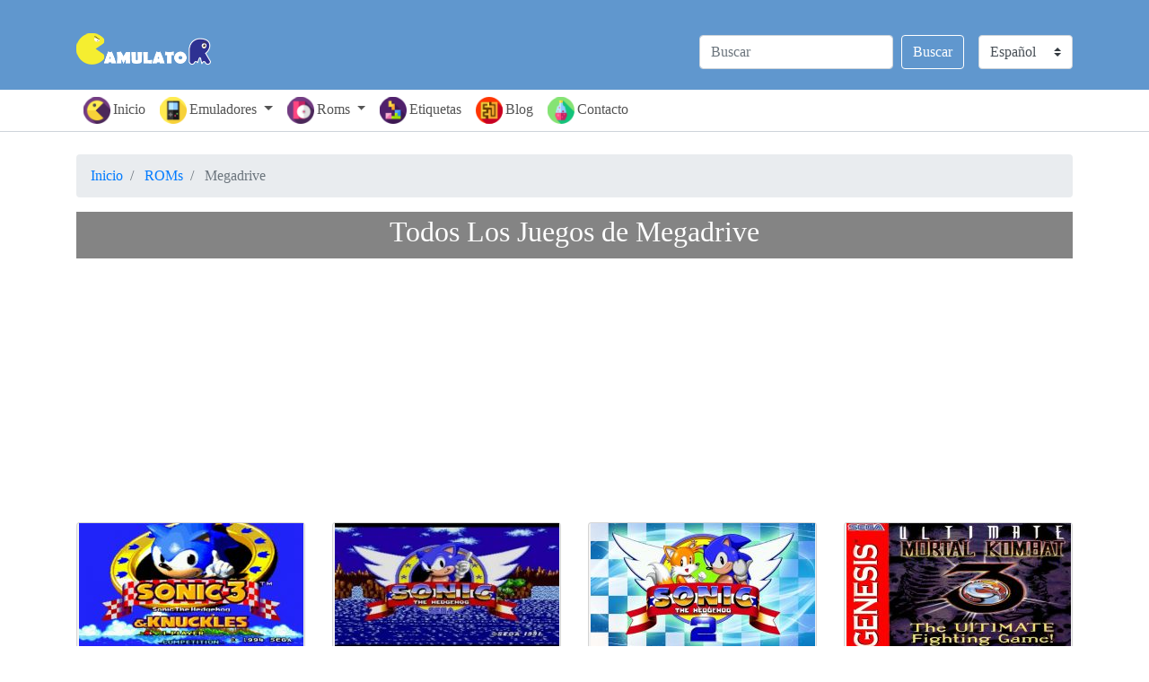

--- FILE ---
content_type: text/html; charset=UTF-8
request_url: https://www.gamulator.com/es/roms/sega-genesis
body_size: 5014
content:
<!DOCTYPE html>
<html xmlns="http://www.w3.org/1999/xhtml" xml:lang="es" lang="es">
<head>
	<title>Sega Genesis ROMs Descargar | Juegos de Megadrive | Gamulator</title>
	<meta name="viewport" content="width=device-width, initial-scale=1.0, user-scalable=1.0"/>
	<meta name="keywords" content=""/>
	<meta name="description" content="Navega a través de la mayor colección de ROMs de Nintendo DS y obtén la oportunidad de descargar y jugar juegos de Sega Genesis gratis."/>
	<meta name="distribution" content="Global"/>
    <meta name="google-site-verification" content="i4TsJn7iKh-SNSJMloA3hyGrjWUdbE1sz0cpWruYQLE" />
	<meta http-equiv="content-type" content="text/html; charset=utf-8"/>
	<link rel="shortcut icon" type="image/png" href="/favicon.png"/>
	<link rel="stylesheet" type="text/css" href="/css/style.min.css"/>
	<link rel="stylesheet" type="text/css" href="/css/bootstrap.min.css"/>
	<link rel="stylesheet" type="text/css" href="/css/bootstrap-grid.min.css"/>
	<meta property="og:title" content="Sega Genesis ROMs Descargar | Juegos de Megadrive | Gamulator"/>
	<meta property="og:url" content="https://www.gamulator.com/es/roms/sega-genesis"/>
	<meta property="og:type" content="website"/>
	<meta property="og:image" content="www.gamulator.com/logo.png"/>
	<meta property="og:site_name" content="Gamulator"/>
	<meta property="og:description" content="Navega a través de la mayor colección de ROMs de Nintendo DS y obtén la oportunidad de descargar y jugar juegos de Sega Genesis gratis."/>
	<meta name="twitter:card" content="summary" />
	<meta name="twitter:url" content="https://www.gamulator.com/es/roms/sega-genesis" />
	<meta name="twitter:title" content="Sega Genesis ROMs Descargar | Juegos de Megadrive | Gamulator"/>
	<meta name="twitter:description" content="Navega a través de la mayor colección de ROMs de Nintendo DS y obtén la oportunidad de descargar y jugar juegos de Sega Genesis gratis." />
	<meta name="twitter:image" content="www.gamulator.com/logo.png" />
	<meta name="twitter:site" content="@gamulator1" />
	<script data-ad-client="ca-pub-8521481284988913" async src="https://pagead2.googlesyndication.com/pagead/js/adsbygoogle.js"></script>

<script type="text/javascript">
    window._mNHandle = window._mNHandle || {};
    window._mNHandle.queue = window._mNHandle.queue || [];
    medianet_versionId = "3121199";
</script>
<script src="https://contextual.media.net/dmedianet.js?cid=8CU30521G" async="async"></script>

		<link rel="alternate" hreflang="es" href="https://www.gamulator.com/es/roms/sega-genesis" />
	<link rel="alternate" hreflang="fr" href="https://www.gamulator.com/fr/roms/sega-genesis" />
	<link rel="alternate" hreflang="pt" href="https://www.gamulator.com/pt/roms/sega-genesis" />
	<link rel="alternate" hreflang="x-default" href="https://www.gamulator.com/roms/sega-genesis" />
	
	<script data-cfasync="false" src="//d1pdf4c3hchi80.cloudfront.net/?cfdpd=992493"></script>
</head>

<body>
	<!-- HEADER START -->
	<div class="container-fluid" itemscope itemtype="http://schema.org/WebSite">
		<meta itemprop="url" content="https://www.gamulator.com/es"/>
		<div class="row heder">
			<div class="container">
				<div class="row">
					<div class="col-3 col-xs-3 col-sm-3 col-md-3 col-lg-3">
						<h1>
							<a class="navbar-brand" href="/es" title="Gamulator">
								<img src="/img/logo.png" alt="Gamulator">
							</a>
						</h1>
					</div>
					<div class="col-sm-9 col-md-9 col-lg-9 d-none d-md-block centrirano">
						<div class="dropdown-small desno margini-levo">
						  <select class="custom-select my-2 my-lg-0" id="inlineFormCustomSelect" onchange="location = this.value;">
							<option value="https://www.gamulator.com/roms/sega-genesis">English</option>
							<option value="https://www.gamulator.com/es/roms/sega-genesis" selected>Español</option>
							<option value="https://www.gamulator.com/fr/roms/sega-genesis">Français</option>
							<option value="https://www.gamulator.com/pt/roms/sega-genesis">Português</option>
						  </select>
						</div>
						<form action="/es/search" class="form-inline my-2 my-lg-0 desno">
							<input name="search_term_string" required class="form-control mr-sm-2" type="search" placeholder="Buscar" aria-label="Search">
							<button class="btn btn-outline-success my-2 my-sm-0" type="submit">Buscar</button>
						</form>
					</div>
				</div>
			</div>
		</div>
	</div>

	<div class="container-fluid borders bez-padinzi">
	<nav class="navbar navbar-fixed-top navbar-expand-sm navbar-dark">
	<div class="container">

	  <button class="navbar-toggler fiksirano" type="button" data-toggle="collapse" data-target="#navbarSupportedContent" aria-controls="navbarSupportedContent" aria-expanded="false" aria-label="Toggle navigation">
		<span class="navbar-toggler-icon"></span>
	  </button>

	  <div class="collapse navbar-collapse" id="navbarSupportedContent">
		<ul class="navbar-nav mr-auto">
		  <li class="nav-item">
			<a class="nav-link active" href="/es"><img class="menu-slika" src="/img/icons/pacman-icon.png" alt="homepage">Inicio</a>
		  </li>
		  <li class="nav-item dropdown">
			<a class="nav-link dropdown-toggle" href="#" id="navbarDropdown1" role="button" data-toggle="dropdown" aria-haspopup="true" aria-expanded="false">
			  <img class="menu-slika" src="/img/icons/console-icon.png" width="30" height="30" alt="emuladores">Emuladores
			</a>
			<div class="dropdown" aria-labelledby="navbarDropdown1">
				<div class="dropdown-menu multi-column columns-3">
		            <div class="row">
						<div class="col-sm-12 col-md-4">
						<div class="multi-column-dropdown">
							<a class="dropdown-item" href="/es/emuladores/mame">Emulador de Mame</a>
							<a class="dropdown-item" href="/es/emuladores/game-boy-advance">Emulador de GBA</a>
							<a class="dropdown-item" href="/es/emuladores/psp">Emulador de PSP</a>
						</div>
						</div>
						<div class="col-sm-12 col-md-4">
						<div class="multi-column-dropdown">
							<a class="dropdown-item" href="/es/emuladores/psx">Emulador de PS1</a>
							<a class="dropdown-item" href="/es/emuladores/playstation-2">Emulador de PS2</a>
							<a class="dropdown-item" href="/es/emuladores/nes">Emulador de NES</a>
						</div>
						</div>
						<div class="col-sm-12 col-md-4">
						<div class="multi-column-dropdown">
							<a class="dropdown-item" href="/es/emuladores/snes">Emulador de SNES</a>
							<a class="dropdown-item" href="/es/emuladores/nintendo-64">Emulador de N64</a>
							<a class="dropdown-item" href="/es/emuladores/nintendo-ds">Emulador de NDS</a>
						</div>
						</div>		
						<div class="col-sm-12">	
						<div class="multi-column-dropdown float-sm-right">
							<a class="dropdown-item" href="/es/emuladores">Ver Todos los Emuladores &#187;</a>
						</div>
						</div>
					</div>
				</div>
			</div>
		  </li>
		  <li class="nav-item dropdown">
			<a class="nav-link dropdown-toggle" href="#" id="navbarDropdown2" role="button" data-toggle="dropdown" aria-haspopup="true" aria-expanded="false">
			  <img class="menu-slika" src="/img/icons/roms-icon.png" width="30" height="30" alt="roms">Roms
			</a>
			<div class="dropdown" aria-labelledby="navbarDropdown2">
				<div class="dropdown-menu multi-column columns-3">
		            <div class="row">
						<div class="col-sm-12 col-md-4">
						<div class="multi-column-dropdown">
							<a class="dropdown-item" href="/es/roms/mame">Juegos de Mame</a>
							<a class="dropdown-item" href="/es/roms/game-boy">Juegos de GameBoy</a>
							<a class="dropdown-item" href="/es/roms/game-boy-advance">Juegos de GBA</a>
						</div>
						</div>
						<div class="col-sm-12 col-md-4">
						<div class="multi-column-dropdown">
							<a class="dropdown-item" href="/es/roms/game-boy-color">Juegos de GameBoy Color</a>
							<a class="dropdown-item" href="/es/roms/virtual-boy">Juegos de Virtual Boy</a>
							<a class="dropdown-item" href="/es/roms/nes">Juegos de NES</a>
						</div>
						</div>
						<div class="col-sm-12 col-md-4">
						<div class="multi-column-dropdown">
							<a class="dropdown-item" href="/es/roms/snes">Juegos de SNES</a>
							<a class="dropdown-item" href="/es/roms/nintendo-64">Juegos de N64</a>
							<a class="dropdown-item" href="/es/roms/nintendo-ds">Juegos de NDS</a>
						</div>
						</div>
						<div class="col-sm-12">	
						<div class="multi-column-dropdown float-sm-right">
							<a class="dropdown-item" href="/es/roms">Ver Todos los ROMs &#187;</a>
						</div>
						</div>						
					</div>
				</div>
			</div>
		  </li>
		  <!--<li class="nav-item dropdown">
			<a class="nav-link dropdown-toggle" href="#" id="navbarDropdown" role="button" data-toggle="dropdown" aria-haspopup="true" aria-expanded="false">
			  <img class="menu-slika" src="/img/icons/extras-icon.png" width="30" height="30">Extras
			</a>
			<div class="dropdown-menu" aria-labelledby="navbarDropdown">
			  <a class="dropdown-item" href="#">Action</a>
			  <a class="dropdown-item" href="#">Another action</a>
			  <div class="dropdown-divider"></div>
			  <a class="dropdown-item" href="#">Something else here</a>
			</div>
		  </li> -->
		  <li class="nav-item">
			<a class="nav-link" href="/es/tags"><img class="menu-slika" src="/img/icons/tetris-icon.png" alt="tags">Etiquetas</a>
		  </li>
		  <li class="nav-item">
			<a class="nav-link" href="/es/blog"><img class="menu-slika" src="/img/icons/maze-icon.png" alt="blog">Blog</a>
		  </li>
		  <li class="nav-item">
			<a class="nav-link" href="/es/contacto"><img class="menu-slika" src="/img/icons/potion-icon.png" alt="contact">Contacto</a> 
		  </li>
		  <li class="nav-item d-block d-sm-none input-group">
		    <div class="nav-link">
			<form action="/es/search" class="form-inline">
				<input name="search_term_string" required class="form-control w-50" type="search" placeholder="Buscar" aria-label="Search">
				<button class="btn btn btn-primary" type="submit">Buscar</button>
			</form>
			</div>
		  </li>
		  <li class="nav-item d-block d-sm-none input-group">
			<div class="dropdown-small nav-link">
			  <select class="custom-select w-50" id="inlineFormCustomSelect" onchange="location = this.value;">
				<option value="https://www.gamulator.com/roms/sega-genesis">English</option>
				<option value="https://www.gamulator.com/es/roms/sega-genesis" selected>Español</option>
				<option value="https://www.gamulator.com/fr/roms/sega-genesis">Français</option>
				<option value="https://www.gamulator.com/pt/roms/sega-genesis">Português</option>
			  </select>
			</div>		  
		  </li>
		</ul>
	  </div>
	</div>
	</nav>
	</div>

<!-- HEADER END -->
	<div class="container" style="margin-top:25px;">
		<ol class="breadcrumb" itemscope itemtype="http://schema.org/BreadcrumbList">
		<li class="breadcrumb-item" itemprop="itemListElement" itemscope itemtype="http://schema.org/ListItem">
			<a itemprop="item" href="/es/">
				<span itemprop="name">Inicio</span>
			</a>
			<meta itemprop="position" content="1" />
		</li>
		<li class="breadcrumb-item" itemprop="itemListElement" itemscope itemtype="http://schema.org/ListItem">
			<a itemprop="item" href="/es/roms">
				<span itemprop="name">ROMs</span>
			</a>
			<meta itemprop="position" content="2" />
		</li>
		<li class="breadcrumb-item active" itemprop="itemListElement" itemscope itemtype="http://schema.org/ListItem">
			<span itemprop="name">Megadrive</span>
			<meta itemprop="position" content="3" />
		</li>
	</ol>	
	<div class="title">
	<h2>Todos Los Juegos de Megadrive</h2>
	</div>
	    <div class="mx-auto text-center mb-1">
        <script async src="https://pagead2.googlesyndication.com/pagead/js/adsbygoogle.js"></script>
        <!-- Gamulator Horizontal Responsive -->
        <ins class="adsbygoogle"
            style="display:block"
            data-ad-client="ca-pub-8521481284988913"
            data-ad-slot="2034796893"
            data-ad-format="auto"
            data-full-width-responsive="true"></ins>
        <script>
            (adsbygoogle = window.adsbygoogle || []).push({});
        </script>
    </div>

	
	<div class="row margini-dole">
			<div class="col-12 col-sm-6 col-md-4 col-lg-3 col-xl-3">
			<div class="card">
				<a href="/es/roms/sega-genesis/sonic-and-knuckles-sonic-3">
				<picture>
				  <source media="(min-width: 1200px)" srcset="/img/roms/thumbs/sonic-and-knuckles-sonic-3-sega-genesis-thumb-250x140.jpg">
				  <source media="(min-width: 768px)" srcset="/img/roms/thumbs/sonic-and-knuckles-sonic-3-sega-genesis-thumb-208x117.jpg">
				  <source media="(min-width: 576px)" srcset="/img/roms/thumbs/sonic-and-knuckles-sonic-3-sega-genesis-thumb-235x130.jpg">
				  <img class="img-fluid centrerinaslika" src="/img/roms/thumbs/sonic-and-knuckles-sonic-3-sega-genesis-thumb.jpg" alt="Sonic And Knuckles & Sonic 3" style="width:auto;">
				</picture>
				</a>
				<div class="card-body">
				<a href="/es/roms/sega-genesis/sonic-and-knuckles-sonic-3">
				<h5 class="card-title">Sonic And Knuckles & Sonic 3</h5>
				</a>
				<div class="opis">30363 descargas / Clasificación <span class="zelena">73%</span></div>
				<div class="hideOverflow">
				<a href="/es/roms/sega-genesis" class="btn btn-info1 btn-xs emulator" role="button" rel="tag">Megadrive</a>
									<a href="/es/tags/action" class="btn btn-info btn-xs" role="button" rel="tag">Action</a>
									<a href="/es/tags/platformer" class="btn btn-info btn-xs" role="button" rel="tag">Platformer</a>
									<a href="/es/tags/adventure" class="btn btn-info btn-xs" role="button" rel="tag">Adventure</a>
								</div>
				</div>
			</div>
		</div>
			<div class="col-12 col-sm-6 col-md-4 col-lg-3 col-xl-3">
			<div class="card">
				<a href="/es/roms/sega-genesis/sonic-the-hedgehog">
				<picture>
				  <source media="(min-width: 1200px)" srcset="/img/roms/thumbs/sonic-the-hedgehog-sega-genesis-thumb-250x140.jpg">
				  <source media="(min-width: 768px)" srcset="/img/roms/thumbs/sonic-the-hedgehog-sega-genesis-thumb-208x117.jpg">
				  <source media="(min-width: 576px)" srcset="/img/roms/thumbs/sonic-the-hedgehog-sega-genesis-thumb-235x130.jpg">
				  <img class="img-fluid centrerinaslika" src="/img/roms/thumbs/sonic-the-hedgehog-sega-genesis-thumb.jpg" alt="Sonic The Hedgehog" style="width:auto;">
				</picture>
				</a>
				<div class="card-body">
				<a href="/es/roms/sega-genesis/sonic-the-hedgehog">
				<h5 class="card-title">Sonic The Hedgehog</h5>
				</a>
				<div class="opis">28880 descargas / No hay votos todavía</div>
				<div class="hideOverflow">
				<a href="/es/roms/sega-genesis" class="btn btn-info1 btn-xs emulator" role="button" rel="tag">Megadrive</a>
									<a href="/es/tags/action" class="btn btn-info btn-xs" role="button" rel="tag">Action</a>
									<a href="/es/tags/platformer" class="btn btn-info btn-xs" role="button" rel="tag">Platformer</a>
									<a href="/es/tags/adventure" class="btn btn-info btn-xs" role="button" rel="tag">Adventure</a>
								</div>
				</div>
			</div>
		</div>
			<div class="col-12 col-sm-6 col-md-4 col-lg-3 col-xl-3">
			<div class="card">
				<a href="/es/roms/sega-genesis/sonic-the-hedgehog-2">
				<picture>
				  <source media="(min-width: 1200px)" srcset="/img/roms/thumbs/sonic-the-hedgehog-2-sega-genesis-thumb-250x140.jpg">
				  <source media="(min-width: 768px)" srcset="/img/roms/thumbs/sonic-the-hedgehog-2-sega-genesis-thumb-208x117.jpg">
				  <source media="(min-width: 576px)" srcset="/img/roms/thumbs/sonic-the-hedgehog-2-sega-genesis-thumb-235x130.jpg">
				  <img class="img-fluid centrerinaslika" src="/img/roms/thumbs/sonic-the-hedgehog-2-sega-genesis-thumb.jpg" alt="Sonic the Hedgehog 2" style="width:auto;">
				</picture>
				</a>
				<div class="card-body">
				<a href="/es/roms/sega-genesis/sonic-the-hedgehog-2">
				<h5 class="card-title">Sonic the Hedgehog 2</h5>
				</a>
				<div class="opis">18078 descargas / No hay votos todavía</div>
				<div class="hideOverflow">
				<a href="/es/roms/sega-genesis" class="btn btn-info1 btn-xs emulator" role="button" rel="tag">Megadrive</a>
									<a href="/es/tags/action" class="btn btn-info btn-xs" role="button" rel="tag">Action</a>
									<a href="/es/tags/platformer" class="btn btn-info btn-xs" role="button" rel="tag">Platformer</a>
									<a href="/es/tags/adventure" class="btn btn-info btn-xs" role="button" rel="tag">Adventure</a>
								</div>
				</div>
			</div>
		</div>
			<div class="col-12 col-sm-6 col-md-4 col-lg-3 col-xl-3">
			<div class="card">
				<a href="/es/roms/sega-genesis/ultimate-mortal-kombat-3">
				<picture>
				  <source media="(min-width: 1200px)" srcset="/img/roms/thumbs/ultimate-mortal0kombat-3-sega-genesis-thumb-250x140.jpg">
				  <source media="(min-width: 768px)" srcset="/img/roms/thumbs/ultimate-mortal0kombat-3-sega-genesis-thumb-208x117.jpg">
				  <source media="(min-width: 576px)" srcset="/img/roms/thumbs/ultimate-mortal0kombat-3-sega-genesis-thumb-235x130.jpg">
				  <img class="img-fluid centrerinaslika" src="/img/roms/thumbs/ultimate-mortal0kombat-3-sega-genesis-thumb.jpg" alt="Ultimate Mortal Kombat 3" style="width:auto;">
				</picture>
				</a>
				<div class="card-body">
				<a href="/es/roms/sega-genesis/ultimate-mortal-kombat-3">
				<h5 class="card-title">Ultimate Mortal Kombat 3</h5>
				</a>
				<div class="opis">14509 descargas / No hay votos todavía</div>
				<div class="hideOverflow">
				<a href="/es/roms/sega-genesis" class="btn btn-info1 btn-xs emulator" role="button" rel="tag">Megadrive</a>
									<a href="/es/tags/action" class="btn btn-info btn-xs" role="button" rel="tag">Action</a>
									<a href="/es/tags/battle" class="btn btn-info btn-xs" role="button" rel="tag">Battle</a>
									<a href="/es/tags/platformer" class="btn btn-info btn-xs" role="button" rel="tag">Platformer</a>
								</div>
				</div>
			</div>
		</div>
			<div class="col-12 col-sm-6 col-md-4 col-lg-3 col-xl-3">
			<div class="card">
				<a href="/es/roms/sega-genesis/super-mario-world">
				<picture>
				  <source media="(min-width: 1200px)" srcset="/img/roms/thumbs/super-mario-world-sega-genesis-thumb-250x140.jpg">
				  <source media="(min-width: 768px)" srcset="/img/roms/thumbs/super-mario-world-sega-genesis-thumb-208x117.jpg">
				  <source media="(min-width: 576px)" srcset="/img/roms/thumbs/super-mario-world-sega-genesis-thumb-235x130.jpg">
				  <img class="img-fluid centrerinaslika" src="/img/roms/thumbs/super-mario-world-sega-genesis-thumb.jpg" alt="Super Mario World" style="width:auto;">
				</picture>
				</a>
				<div class="card-body">
				<a href="/es/roms/sega-genesis/super-mario-world">
				<h5 class="card-title">Super Mario World</h5>
				</a>
				<div class="opis">11007 descargas / No hay votos todavía</div>
				<div class="hideOverflow">
				<a href="/es/roms/sega-genesis" class="btn btn-info1 btn-xs emulator" role="button" rel="tag">Megadrive</a>
									<a href="/es/tags/action" class="btn btn-info btn-xs" role="button" rel="tag">Action</a>
									<a href="/es/tags/platformer" class="btn btn-info btn-xs" role="button" rel="tag">Platformer</a>
									<a href="/es/tags/adventure" class="btn btn-info btn-xs" role="button" rel="tag">Adventure</a>
								</div>
				</div>
			</div>
		</div>
			<div class="col-12 col-sm-6 col-md-4 col-lg-3 col-xl-3">
			<script async src="//pagead2.googlesyndication.com/pagead/js/adsbygoogle.js"></script>
			<ins class="adsbygoogle"
				 style="display:block"
				 data-ad-format="fluid"
				 data-ad-layout-key="-7s+ex+e-5a+7r"
				 data-ad-client="ca-pub-8283246204044307"
				 data-ad-slot="8660164744"></ins>
			<script>
				 (adsbygoogle = window.adsbygoogle || []).push({});
			</script>		
		</div>
		<div class="col-12 col-sm-6 col-md-4 col-lg-3 col-xl-3">
			<div class="card">
				<a href="/es/roms/sega-genesis/contra-hard-corps">
				<picture>
				  <source media="(min-width: 1200px)" srcset="/img/roms/thumbs/contra-hard-corps-thumb-250x140.jpg">
				  <source media="(min-width: 768px)" srcset="/img/roms/thumbs/contra-hard-corps-thumb-208x117.jpg">
				  <source media="(min-width: 576px)" srcset="/img/roms/thumbs/contra-hard-corps-thumb-235x130.jpg">
				  <img class="img-fluid centrerinaslika" src="/img/roms/thumbs/contra-hard-corps-thumb.jpg" alt="Contra: Hard Corps" style="width:auto;">
				</picture>
				</a>
				<div class="card-body">
				<a href="/es/roms/sega-genesis/contra-hard-corps">
				<h5 class="card-title">Contra: Hard Corps</h5>
				</a>
				<div class="opis">9884 descargas / Clasificación <span class="zelena">80%</span></div>
				<div class="hideOverflow">
				<a href="/es/roms/sega-genesis" class="btn btn-info1 btn-xs emulator" role="button" rel="tag">Megadrive</a>
									<a href="/es/tags/action" class="btn btn-info btn-xs" role="button" rel="tag">Action</a>
									<a href="/es/tags/fighting" class="btn btn-info btn-xs" role="button" rel="tag">Fighting</a>
									<a href="/es/tags/battle" class="btn btn-info btn-xs" role="button" rel="tag">Battle</a>
								</div>
				</div>
			</div>
		</div>
			<div class="col-12 col-sm-6 col-md-4 col-lg-3 col-xl-3">
			<div class="card">
				<a href="/es/roms/sega-genesis/contra-hard-corps">
				<picture>
				  <source media="(min-width: 1200px)" srcset="/img/roms/thumbs/contra-hard-corps-sega-genesis-250x140.jpg">
				  <source media="(min-width: 768px)" srcset="/img/roms/thumbs/contra-hard-corps-sega-genesis-208x117.jpg">
				  <source media="(min-width: 576px)" srcset="/img/roms/thumbs/contra-hard-corps-sega-genesis-235x130.jpg">
				  <img class="img-fluid centrerinaslika" src="/img/roms/thumbs/contra-hard-corps-sega-genesis.jpg" alt="Contra - Hard Corps" style="width:auto;">
				</picture>
				</a>
				<div class="card-body">
				<a href="/es/roms/sega-genesis/contra-hard-corps">
				<h5 class="card-title">Contra - Hard Corps</h5>
				</a>
				<div class="opis">9781 descargas / No hay votos todavía</div>
				<div class="hideOverflow">
				<a href="/es/roms/sega-genesis" class="btn btn-info1 btn-xs emulator" role="button" rel="tag">Megadrive</a>
									<a href="/es/tags/action" class="btn btn-info btn-xs" role="button" rel="tag">Action</a>
									<a href="/es/tags/shooter" class="btn btn-info btn-xs" role="button" rel="tag">Shooter</a>
								</div>
				</div>
			</div>
		</div>
			<div class="col-12 col-sm-6 col-md-4 col-lg-3 col-xl-3">
			<div class="card">
				<a href="/es/roms/sega-genesis/sonic-the-hedgehog-3">
				<picture>
				  <source media="(min-width: 1200px)" srcset="/img/roms/thumbs/sonic-the-hedgehog-3-sega-genesis-thumb-250x140.jpg">
				  <source media="(min-width: 768px)" srcset="/img/roms/thumbs/sonic-the-hedgehog-3-sega-genesis-thumb-208x117.jpg">
				  <source media="(min-width: 576px)" srcset="/img/roms/thumbs/sonic-the-hedgehog-3-sega-genesis-thumb-235x130.jpg">
				  <img class="img-fluid centrerinaslika" src="/img/roms/thumbs/sonic-the-hedgehog-3-sega-genesis-thumb.jpg" alt="Sonic The Hedgehog 3" style="width:auto;">
				</picture>
				</a>
				<div class="card-body">
				<a href="/es/roms/sega-genesis/sonic-the-hedgehog-3">
				<h5 class="card-title">Sonic The Hedgehog 3</h5>
				</a>
				<div class="opis">8935 descargas / Clasificación <span class="zelena">67%</span></div>
				<div class="hideOverflow">
				<a href="/es/roms/sega-genesis" class="btn btn-info1 btn-xs emulator" role="button" rel="tag">Megadrive</a>
									<a href="/es/tags/action" class="btn btn-info btn-xs" role="button" rel="tag">Action</a>
									<a href="/es/tags/platformer" class="btn btn-info btn-xs" role="button" rel="tag">Platformer</a>
									<a href="/es/tags/adventure" class="btn btn-info btn-xs" role="button" rel="tag">Adventure</a>
								</div>
				</div>
			</div>
		</div>
			<div class="col-12 col-sm-6 col-md-4 col-lg-3 col-xl-3">
			<div class="card">
				<a href="/es/roms/sega-genesis/dragon-ball-z-eu">
				<picture>
				  <source media="(min-width: 1200px)" srcset="/img/roms/thumbs/dragon-ball-z-fra-sega-genesis-thumb-250x140.jpg">
				  <source media="(min-width: 768px)" srcset="/img/roms/thumbs/dragon-ball-z-fra-sega-genesis-thumb-208x117.jpg">
				  <source media="(min-width: 576px)" srcset="/img/roms/thumbs/dragon-ball-z-fra-sega-genesis-thumb-235x130.jpg">
				  <img class="img-fluid centrerinaslika" src="/img/roms/thumbs/dragon-ball-z-fra-sega-genesis-thumb.jpg" alt="Dragon Ball Z (EU)" style="width:auto;">
				</picture>
				</a>
				<div class="card-body">
				<a href="/es/roms/sega-genesis/dragon-ball-z-eu">
				<h5 class="card-title">Dragon Ball Z (EU)</h5>
				</a>
				<div class="opis">7436 descargas / Clasificación <span class="zelena">69%</span></div>
				<div class="hideOverflow">
				<a href="/es/roms/sega-genesis" class="btn btn-info1 btn-xs emulator" role="button" rel="tag">Megadrive</a>
									<a href="/es/tags/action" class="btn btn-info btn-xs" role="button" rel="tag">Action</a>
									<a href="/es/tags/fighting" class="btn btn-info btn-xs" role="button" rel="tag">Fighting</a>
									<a href="/es/tags/adventure" class="btn btn-info btn-xs" role="button" rel="tag">Adventure</a>
								</div>
				</div>
			</div>
		</div>
			<div class="col-12 col-sm-6 col-md-4 col-lg-3 col-xl-3">
			<div class="card">
				<a href="/es/roms/sega-genesis/streets-of-rage">
				<picture>
				  <source media="(min-width: 1200px)" srcset="/img/roms/thumbs/streets-of-rage-sega-genesis-thumb-250x140.jpg">
				  <source media="(min-width: 768px)" srcset="/img/roms/thumbs/streets-of-rage-sega-genesis-thumb-208x117.jpg">
				  <source media="(min-width: 576px)" srcset="/img/roms/thumbs/streets-of-rage-sega-genesis-thumb-235x130.jpg">
				  <img class="img-fluid centrerinaslika" src="/img/roms/thumbs/streets-of-rage-sega-genesis-thumb.jpg" alt="Streets Of Rage" style="width:auto;">
				</picture>
				</a>
				<div class="card-body">
				<a href="/es/roms/sega-genesis/streets-of-rage">
				<h5 class="card-title">Streets Of Rage</h5>
				</a>
				<div class="opis">7226 descargas / Clasificación <span class="zelena">68%</span></div>
				<div class="hideOverflow">
				<a href="/es/roms/sega-genesis" class="btn btn-info1 btn-xs emulator" role="button" rel="tag">Megadrive</a>
									<a href="/es/tags/action" class="btn btn-info btn-xs" role="button" rel="tag">Action</a>
									<a href="/es/tags/platformer" class="btn btn-info btn-xs" role="button" rel="tag">Platformer</a>
									<a href="/es/tags/adventure" class="btn btn-info btn-xs" role="button" rel="tag">Adventure</a>
								</div>
				</div>
			</div>
		</div>
			<div class="col-12 col-sm-6 col-md-4 col-lg-3 col-xl-3">
			<div class="card">
				<a href="/es/roms/sega-genesis/mortal-combat">
				<picture>
				  <source media="(min-width: 1200px)" srcset="/img/roms/thumbs/Mortal-Kombat-sega-genesis-thumb-250x140.jpg">
				  <source media="(min-width: 768px)" srcset="/img/roms/thumbs/Mortal-Kombat-sega-genesis-thumb-208x117.jpg">
				  <source media="(min-width: 576px)" srcset="/img/roms/thumbs/Mortal-Kombat-sega-genesis-thumb-235x130.jpg">
				  <img class="img-fluid centrerinaslika" src="/img/roms/thumbs/Mortal-Kombat-sega-genesis-thumb.jpg" alt="Mortal Combat" style="width:auto;">
				</picture>
				</a>
				<div class="card-body">
				<a href="/es/roms/sega-genesis/mortal-combat">
				<h5 class="card-title">Mortal Combat</h5>
				</a>
				<div class="opis">6593 descargas / Clasificación <span class="zelena">57%</span></div>
				<div class="hideOverflow">
				<a href="/es/roms/sega-genesis" class="btn btn-info1 btn-xs emulator" role="button" rel="tag">Megadrive</a>
									<a href="/es/tags/fighting" class="btn btn-info btn-xs" role="button" rel="tag">Fighting</a>
									<a href="/es/tags/battle" class="btn btn-info btn-xs" role="button" rel="tag">Battle</a>
								</div>
				</div>
			</div>
		</div>
			<div class="col-12 col-sm-6 col-md-4 col-lg-3 col-xl-3">
			<div class="card">
				<a href="/es/roms/sega-genesis/mickey-mouse-castle-of-illusion">
				<picture>
				  <source media="(min-width: 1200px)" srcset="/img/roms/thumbs/mickey-mouse-castle-of-illusion-sega-genesis-thumb-250x140.jpg">
				  <source media="(min-width: 768px)" srcset="/img/roms/thumbs/mickey-mouse-castle-of-illusion-sega-genesis-thumb-208x117.jpg">
				  <source media="(min-width: 576px)" srcset="/img/roms/thumbs/mickey-mouse-castle-of-illusion-sega-genesis-thumb-235x130.jpg">
				  <img class="img-fluid centrerinaslika" src="/img/roms/thumbs/mickey-mouse-castle-of-illusion-sega-genesis-thumb.jpg" alt="Mickey Mouse - Castle Of Illusion" style="width:auto;">
				</picture>
				</a>
				<div class="card-body">
				<a href="/es/roms/sega-genesis/mickey-mouse-castle-of-illusion">
				<h5 class="card-title">Mickey Mouse - Castle Of Illusion</h5>
				</a>
				<div class="opis">6292 descargas / Clasificación <span class="zelena">75%</span></div>
				<div class="hideOverflow">
				<a href="/es/roms/sega-genesis" class="btn btn-info1 btn-xs emulator" role="button" rel="tag">Megadrive</a>
									<a href="/es/tags/action" class="btn btn-info btn-xs" role="button" rel="tag">Action</a>
									<a href="/es/tags/adventure" class="btn btn-info btn-xs" role="button" rel="tag">Adventure</a>
									<a href="/es/tags/platform" class="btn btn-info btn-xs" role="button" rel="tag">Platform</a>
								</div>
				</div>
			</div>
		</div>
			<div class="col-12 col-sm-6 col-md-4 col-lg-3 col-xl-3">
			<div class="card">
				<a href="/es/roms/sega-genesis/x-men">
				<picture>
				  <source media="(min-width: 1200px)" srcset="/img/roms/thumbs/x-men-sega-genesis-thumb-250x140.jpg">
				  <source media="(min-width: 768px)" srcset="/img/roms/thumbs/x-men-sega-genesis-thumb-208x117.jpg">
				  <source media="(min-width: 576px)" srcset="/img/roms/thumbs/x-men-sega-genesis-thumb-235x130.jpg">
				  <img class="img-fluid centrerinaslika" src="/img/roms/thumbs/x-men-sega-genesis-thumb.jpg" alt="X-Men" style="width:auto;">
				</picture>
				</a>
				<div class="card-body">
				<a href="/es/roms/sega-genesis/x-men">
				<h5 class="card-title">X-Men</h5>
				</a>
				<div class="opis">5305 descargas / No hay votos todavía</div>
				<div class="hideOverflow">
				<a href="/es/roms/sega-genesis" class="btn btn-info1 btn-xs emulator" role="button" rel="tag">Megadrive</a>
									<a href="/es/tags/action" class="btn btn-info btn-xs" role="button" rel="tag">Action</a>
									<a href="/es/tags/adventure" class="btn btn-info btn-xs" role="button" rel="tag">Adventure</a>
								</div>
				</div>
			</div>
		</div>
			<div class="col-12 col-sm-6 col-md-4 col-lg-3 col-xl-3">
			<script async src="//pagead2.googlesyndication.com/pagead/js/adsbygoogle.js"></script>
			<ins class="adsbygoogle"
				 style="display:block"
				 data-ad-format="fluid"
				 data-ad-layout-key="-7s+ex+e-5a+7r"
				 data-ad-client="ca-pub-8283246204044307"
				 data-ad-slot="8660164744"></ins>
			<script>
				 (adsbygoogle = window.adsbygoogle || []).push({});
			</script>		
		</div>
		<div class="col-12 col-sm-6 col-md-4 col-lg-3 col-xl-3">
			<div class="card">
				<a href="/es/roms/sega-genesis/streets-of-rage-2">
				<picture>
				  <source media="(min-width: 1200px)" srcset="/img/roms/thumbs/street-of-rage-2-thumb-250x140.jpg">
				  <source media="(min-width: 768px)" srcset="/img/roms/thumbs/street-of-rage-2-thumb-208x117.jpg">
				  <source media="(min-width: 576px)" srcset="/img/roms/thumbs/street-of-rage-2-thumb-235x130.jpg">
				  <img class="img-fluid centrerinaslika" src="/img/roms/thumbs/street-of-rage-2-thumb.jpg" alt="Streets of Rage 2" style="width:auto;">
				</picture>
				</a>
				<div class="card-body">
				<a href="/es/roms/sega-genesis/streets-of-rage-2">
				<h5 class="card-title">Streets of Rage 2</h5>
				</a>
				<div class="opis">4938 descargas / Clasificación <span class="zelena">74%</span></div>
				<div class="hideOverflow">
				<a href="/es/roms/sega-genesis" class="btn btn-info1 btn-xs emulator" role="button" rel="tag">Megadrive</a>
									<a href="/es/tags/action" class="btn btn-info btn-xs" role="button" rel="tag">Action</a>
									<a href="/es/tags/fighting" class="btn btn-info btn-xs" role="button" rel="tag">Fighting</a>
								</div>
				</div>
			</div>
		</div>
			<div class="col-12 col-sm-6 col-md-4 col-lg-3 col-xl-3">
			<div class="card">
				<a href="/es/roms/sega-genesis/sunset-riders">
				<picture>
				  <source media="(min-width: 1200px)" srcset="/img/roms/thumbs/sunsetriders-sega-genesis-thumb-250x140.jpg">
				  <source media="(min-width: 768px)" srcset="/img/roms/thumbs/sunsetriders-sega-genesis-thumb-208x117.jpg">
				  <source media="(min-width: 576px)" srcset="/img/roms/thumbs/sunsetriders-sega-genesis-thumb-235x130.jpg">
				  <img class="img-fluid centrerinaslika" src="/img/roms/thumbs/sunsetriders-sega-genesis-thumb.jpg" alt="Sunset Riders" style="width:auto;">
				</picture>
				</a>
				<div class="card-body">
				<a href="/es/roms/sega-genesis/sunset-riders">
				<h5 class="card-title">Sunset Riders</h5>
				</a>
				<div class="opis">4786 descargas / No hay votos todavía</div>
				<div class="hideOverflow">
				<a href="/es/roms/sega-genesis" class="btn btn-info1 btn-xs emulator" role="button" rel="tag">Megadrive</a>
									<a href="/es/tags/action" class="btn btn-info btn-xs" role="button" rel="tag">Action</a>
									<a href="/es/tags/adventure" class="btn btn-info btn-xs" role="button" rel="tag">Adventure</a>
								</div>
				</div>
			</div>
		</div>
			<div class="col-12 col-sm-6 col-md-4 col-lg-3 col-xl-3">
			<div class="card">
				<a href="/es/roms/sega-genesis/aladdin">
				<picture>
				  <source media="(min-width: 1200px)" srcset="/img/roms/thumbs/aladdin-sega-genesis-thumb-250x140.jpg">
				  <source media="(min-width: 768px)" srcset="/img/roms/thumbs/aladdin-sega-genesis-thumb-208x117.jpg">
				  <source media="(min-width: 576px)" srcset="/img/roms/thumbs/aladdin-sega-genesis-thumb-235x130.jpg">
				  <img class="img-fluid centrerinaslika" src="/img/roms/thumbs/aladdin-sega-genesis-thumb.jpg" alt="Aladdin" style="width:auto;">
				</picture>
				</a>
				<div class="card-body">
				<a href="/es/roms/sega-genesis/aladdin">
				<h5 class="card-title">Aladdin</h5>
				</a>
				<div class="opis">4598 descargas / No hay votos todavía</div>
				<div class="hideOverflow">
				<a href="/es/roms/sega-genesis" class="btn btn-info1 btn-xs emulator" role="button" rel="tag">Megadrive</a>
									<a href="/es/tags/action" class="btn btn-info btn-xs" role="button" rel="tag">Action</a>
									<a href="/es/tags/platformer" class="btn btn-info btn-xs" role="button" rel="tag">Platformer</a>
									<a href="/es/tags/adventure" class="btn btn-info btn-xs" role="button" rel="tag">Adventure</a>
								</div>
				</div>
			</div>
		</div>
			<div class="col-12 col-sm-6 col-md-4 col-lg-3 col-xl-3">
			<div class="card">
				<a href="/es/roms/sega-genesis/street-fighter-2-special-champion-edition">
				<picture>
				  <source media="(min-width: 1200px)" srcset="/img/roms/thumbs/street-fighter-2-special-champion-edition-sega-genesis-thumb-250x140.jpg">
				  <source media="(min-width: 768px)" srcset="/img/roms/thumbs/street-fighter-2-special-champion-edition-sega-genesis-thumb-208x117.jpg">
				  <source media="(min-width: 576px)" srcset="/img/roms/thumbs/street-fighter-2-special-champion-edition-sega-genesis-thumb-235x130.jpg">
				  <img class="img-fluid centrerinaslika" src="/img/roms/thumbs/street-fighter-2-special-champion-edition-sega-genesis-thumb.jpg" alt="Street Fighter 2 Special Champion Edition" style="width:auto;">
				</picture>
				</a>
				<div class="card-body">
				<a href="/es/roms/sega-genesis/street-fighter-2-special-champion-edition">
				<h5 class="card-title">Street Fighter 2 Special Champion Edition</h5>
				</a>
				<div class="opis">4575 descargas / Clasificación <span class="zelena">67%</span></div>
				<div class="hideOverflow">
				<a href="/es/roms/sega-genesis" class="btn btn-info1 btn-xs emulator" role="button" rel="tag">Megadrive</a>
									<a href="/es/tags/fighting" class="btn btn-info btn-xs" role="button" rel="tag">Fighting</a>
									<a href="/es/tags/battle" class="btn btn-info btn-xs" role="button" rel="tag">Battle</a>
								</div>
				</div>
			</div>
		</div>
			<div class="col-12 col-sm-6 col-md-4 col-lg-3 col-xl-3">
			<div class="card">
				<a href="/es/roms/sega-genesis/golden-axe">
				<picture>
				  <source media="(min-width: 1200px)" srcset="/img/roms/thumbs/golden-axe-sega-genesis-thumb-250x140.jpg">
				  <source media="(min-width: 768px)" srcset="/img/roms/thumbs/golden-axe-sega-genesis-thumb-208x117.jpg">
				  <source media="(min-width: 576px)" srcset="/img/roms/thumbs/golden-axe-sega-genesis-thumb-235x130.jpg">
				  <img class="img-fluid centrerinaslika" src="/img/roms/thumbs/golden-axe-sega-genesis-thumb.jpg" alt="Golden Axe" style="width:auto;">
				</picture>
				</a>
				<div class="card-body">
				<a href="/es/roms/sega-genesis/golden-axe">
				<h5 class="card-title">Golden Axe</h5>
				</a>
				<div class="opis">4558 descargas / No hay votos todavía</div>
				<div class="hideOverflow">
				<a href="/es/roms/sega-genesis" class="btn btn-info1 btn-xs emulator" role="button" rel="tag">Megadrive</a>
									<a href="/es/tags/action" class="btn btn-info btn-xs" role="button" rel="tag">Action</a>
									<a href="/es/tags/fighting" class="btn btn-info btn-xs" role="button" rel="tag">Fighting</a>
									<a href="/es/tags/adventure" class="btn btn-info btn-xs" role="button" rel="tag">Adventure</a>
								</div>
				</div>
			</div>
		</div>
		
		<div class="col-12 float-right">
		<nav aria-label="Page navigation example">
		  <ul class="pagination justify-content-end">
			 <li class='page-item disabled'><a class='page-link'>1</a></li>  <li class='page-item'><a class='page-link' href='sega-genesis?currentpage=2'>2</a></li>  <li class='page-item'><a class='page-link' href='sega-genesis?currentpage=3'>3</a></li>  <li class='page-item'><a class='page-link' href='sega-genesis?currentpage=2'>></a></li>  <li class='page-item'><a class='page-link' href='sega-genesis?currentpage=12'>>></a></li> 		  </ul>
		</nav>
		</div>
	</div>
	
	
</div><!-- FOOTER START -->
<div class="container-fluid">
<div class="row padinzi-gore-dole footer">
	<div class="container">
		<div class="row">
		<div class="col-sm-9 col-md-9 col-lg-9">
		<div class="row">
			<div class="col-sm-6 col-md-6 col-lg-6">
				<h4>Descargas</h4>
				<ul class="list-unstyled">
				   <li><a href="/es/roms">Roms</a></li>
				   <li><a href="/es/emuladores">Emuladores</a></li>
				   <li><a href="/es/bios">Bios Archivos</a></li>
				</ul>
			</div>
			<div class="col-sm-6 col-md-6 col-lg-6">
				<h4>Importante</h4>
				<ul class="list-unstyled">
				   <li><a href="/es/contacto">Contacto</a></li>
				   <li>Como a</li>
				   <li>Manuales de juego</li>
				</ul>
			</div>
		</div>
		</div>
		<div class="col-sm-3 col-md-3 col-lg-3">
			<div><img src="/img/logo.png" alt="gamulator logo"></div>
			<div class="ulinija">
				<a class="ikonka" href="https://www.facebook.com/gamulator/"><img src="/img/icons/facebook-icon.png" alt="Gamulator en Facebook"></a>
				<a class="ikonka" href="https://twitter.com/Gamulator1"><img src="/img/icons/twitter-icon.png" alt="Gamulator en Twitter"></a>
			</div>
		</div>
		<div class="col-12 copyright centrirano centertext">
			<a href="/es">Inicio</a> | <a href="/es/politica-de-privacidad">Política de Privacidad</a> | <a href="/es/terminos-de-servicio">Términos de Servicio</a> | <a href="/es/renuncia">Legal / DMCA</a> | <a href="/sitemap">Mapa del Sitio</a>
		</div>
		<div class="col-12 copyright centrirano centertext">
			Copyright Gamulator &copy; 2026. Todos los derechos reservados.
		</div>
	</div>
</div>
</div>
</div>
<!-- END START -->


<script src="/js/jquery-3.3.1.min.js"></script><script src="/js/bootstrap.min.js"></script><script src="/js/functions.js"></script><!-- Global site tag(gtag.js)-Google Analytics --><script async src="https://www.googletagmanager.com/gtag/js?id=UA-126226214-1"></script><script>window.dataLayer=window.dataLayer||[];function gtag(){dataLayer.push(arguments)}
gtag('js',new Date());gtag('config','UA-126226214-1');</script>
</body>
</html>

--- FILE ---
content_type: text/html; charset=utf-8
request_url: https://www.google.com/recaptcha/api2/aframe
body_size: 268
content:
<!DOCTYPE HTML><html><head><meta http-equiv="content-type" content="text/html; charset=UTF-8"></head><body><script nonce="EVvUgsw23KqCs5YVk5TG3g">/** Anti-fraud and anti-abuse applications only. See google.com/recaptcha */ try{var clients={'sodar':'https://pagead2.googlesyndication.com/pagead/sodar?'};window.addEventListener("message",function(a){try{if(a.source===window.parent){var b=JSON.parse(a.data);var c=clients[b['id']];if(c){var d=document.createElement('img');d.src=c+b['params']+'&rc='+(localStorage.getItem("rc::a")?sessionStorage.getItem("rc::b"):"");window.document.body.appendChild(d);sessionStorage.setItem("rc::e",parseInt(sessionStorage.getItem("rc::e")||0)+1);localStorage.setItem("rc::h",'1769284683123');}}}catch(b){}});window.parent.postMessage("_grecaptcha_ready", "*");}catch(b){}</script></body></html>